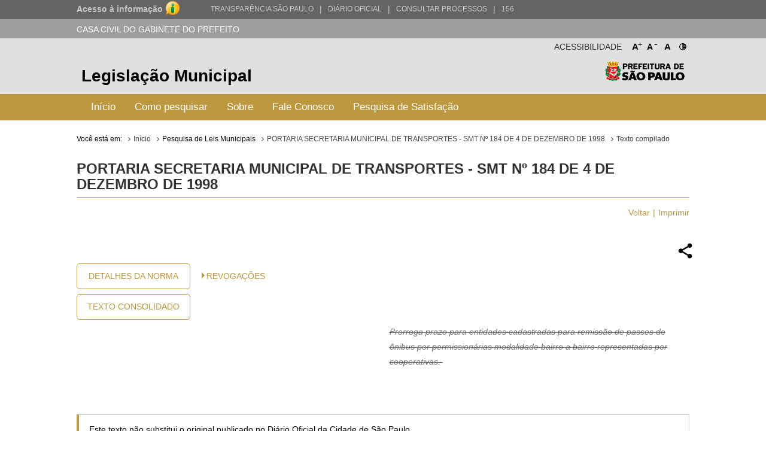

--- FILE ---
content_type: text/html; charset=utf-8
request_url: http://legislacao.prefeitura.sp.gov.br/leis/portaria-secretaria-municipal-dos-transportes-184-de-5-de-dezembro-de-1998
body_size: 20463
content:
<!DOCTYPE html>
<html lang="pt-BR">
<head>
	<!-- Global site tag (gtag.js) - Google Analytics -->
	<script async src="https://www.googletagmanager.com/gtag/js?id=UA-79727345-1"></script>
	<script>
	  window.dataLayer = window.dataLayer || [];
	  function gtag(){dataLayer.push(arguments);}
	  gtag('js', new Date());

	  gtag('config', 'UA-79727345-1');
	</script>

	<title> PORTARIA SECRETARIA MUNICIPAL DE TRANSPORTES - SMT Nº 184 DE 4 DE DEZEMBRO DE 1998 &laquo; Catálogo de Legislação Municipal</title>

	<meta charset="UTF-8">
	<meta name="viewport" content="initial-scale=1.0,user-scalable=no,maximum-scale=1,width=device-width">
	<meta http-equiv="X-UA-Compatible" content="IE=edge">

	<meta name="description" content="Legislação Municipal - Catálogo de Legislação Municipal. Pesquisa de leis, normas, decretos e portarias do Município de São Paulo.">
	<meta name="keywords" content="legislação, municipal, catálogo, leis, normas, portarias">
	<meta property="og:title" content="Legislação Municipal - Catálogo de Legislação Municipal">
	<meta property="og:type" content="legislação.municipal">
	<meta property="og:url" content="http://legislacao.prefeitura.sp.gov.br/">
	<meta property="og:image" content="http://legislacao.prefeitura.sp.gov.br/static/img/lgo_prefeitura_black.png">


	<link rel="shortcut icon" href="/static/favicon.ico">
	<link href="https://fonts.googleapis.com/icon?family=Material+Icons" rel="stylesheet">
    <link rel="stylesheet" href="/static/css/materialize.css" type="text/css" media="all">
    <link rel="stylesheet" href="/static/css/jquery-ui.min.css" type="text/css" media="all">
    <link rel="stylesheet" href="/static/css/nouislider.css" type="text/css" media="all">
    <link rel="stylesheet" href="/static/css/select2.min.css" type="text/css" media="all">
	<link rel="stylesheet" href="/static/css/style.css?versao=10" type="text/css" media="all">
	<link rel="stylesheet" href="/static/css/estilos_temas.css" type="text/css" media="all">
	
	<!--[if IE]>
	<script src="http://html5shiv.googlecode.com/svn/trunk/html5.js"></script>
	<![endif]-->
	<!--[if lt IE 9]>
	    <script src="/static/js/iefix.js"></script>
	<![endif]-->

</head>

<body>
	<!--LOADER-->
	<div id="loader" style="display:none">
		<div class="preloader-wrapper big active">
		    <div class="spinner-layer spinner-blue-only">
		      <div class="circle-clipper left">
		        <div class="circle"></div>
		      </div><div class="gap-patch">
		        <div class="circle"></div>
		      </div><div class="circle-clipper right">
		        <div class="circle"></div>
		      </div>
		    </div>
		  </div>
	    
	    <p>Aguarde...</p>
	</div>

	<!--TRANSPARENCIA BAR-->
	<div class="navbar-trans hide-on-med-and-down">
		<div class="barra-cinza">
		  <div class="container-wrapper">
		    <div id="acesso" class="container width-12">
		      <a href="http://transparencia.prefeitura.sp.gov.br/sistema-eletronico-de-informacao-ao-cidadao-e-sic" class="four columns bold em09" ttiel="Acesso à informação" target="_blank">Acesso à informação
				<span class="imgI">
				</span>
		      </a>
		      <a id="transparenciasp" class="upper" href="http://transparencia.prefeitura.sp.gov.br" title="Transparência São Paulo" target="_blank">Transparência São Paulo </a>
			  <a href="#" style="margin-left: 10px;"><span>|</span> </a>
			  <a id="processos" class="upper" href="https://diariooficial.prefeitura.sp.gov.br/md_epubli_controlador.php?acao=inicio" title="Diário Oficial do Município de São Paulo" target="_blank">Diário Oficial</a>
			  <a href="#" style="margin-left: 10px;"><span>|</span> </a>
			  <a id="processos" class="upper" href="https://processos.prefeitura.sp.gov.br/Forms/consultarProcessos.aspx" title="Portal de Processos Administrativos" target="_blank">Consultar Processos</a>
			  <a href="#" style="margin-left: 10px;"><span>|</span> </a>
			  <a id="sp156" class="upper" href="https://sp156.prefeitura.sp.gov.br" title="Portal de Atendimento prefeitura de São Paulo" target="_blank">156</a>
		    </div>
		  </div>
		</div>
	</div>


	<!--SECRETARIA BAR-->
	<div class="sec-bar grey hide-on-med-and-down">
		<div class="container">
			<span class="white-text">CASA CIVIL DO GABINETE DO PREFEITO</span>
		</div>
	</div>


	<!--HEADER-->
	<header>

		<!--COMPONENTE ACESSIBILIDADE-->
		<div class="container">
			<div class="access-bar hide-on-med-and-down">
				<div class="row">
					<ul>
						<li><a href="#" class="fontResizer_add" title="Aumentar a fonte">A<sup>+</sup></a></li>
			            <li><a href="#" class="fontResizer_minus" title="Diminuir a fonte">A<sup>-</sup></a></li>
			            <li><a href="#" class="fontResizer_reset" title="Voltar ao tamanho padrão">A</a></li>
			            <li><a href="#" class="btn-contraste1" title="Deixar o fundo preto com letras brancas"><img src="/static/img/icon-contrast.png" title="Deixar o fundo preto com letras brancas" /></a></li>
					</ul>
					<h2>Acessibilidade</h2>
				</div>
			</div>
		</div>


		<div class="row grey lighten-2 mob-header">
			<!--BOX HEADER-->
			<div class="bx-header col s12 hide-on-med-and-down">
				<div class="container">
					<h1><a href="/" title="Legislação Municipal">Legislação Municipal</a></h1>
					<h2 class="hide-on-small-only"><a href="http://capital.sp.gov.br" title="Prefeitura de São Paulo" target="_blank">Prefeitura de São Paulo</a></h2>
				</div>
			</div>
			<!--FIM BOX HEADER-->     


			<!--BOX MENU-->
			<div class="bx-menu col s12">
				<div class="container">
					<div class="row">
						<div class="navbar navbar-default col s12">
							<div class="navbar-header hide-on-med-and-up row">
								<div class="col s4">
									<button type="button" class="navbar-toggle collapsed" data-toggle="collapse" data-target="#navbar" aria-expanded="false" aria-controls="navbar"></button>
								</div>
								<div class="col s8">
									<h1 class="hide-on-med-and-up"><a href="/" title="Legislação Municipal">Legislação Municipal</a></h1>
								</div>
					          	
							</div>
							<nav id="navbar" role="navigation" class="">
                                <ul class="nav navbar-nav">
                                	<li class="menu-item"><a href="/">Início</a></li>
									<li class="menu-item"><a href="/pagina/instrucoes_pesquisa">Como pesquisar</a></li>
									<li class="menu-item"><a href="/pagina/sobre">Sobre</a></li>
									<li class="menu-item"><a href="/fale-conosco">Fale Conosco</a></li>
									<li class="menu-item"><a href="/formulario-pesquisa">Pesquisa de Satisfação</a></li>
								</ul>
							</nav>
						</div>
					</div>
				</div>
			</div>
			<!--FIM BOX MENU-->

		</div>
	</header>
	<!--FIM HEADER-->



	<!--CONTENT-->
	<section class="sc-content">
		<div class="container">
			

<style>

</style>

<div class="cpm-breadcrumb">
    <div class="texto_compilado">
        <ol class="breadcrumb">
            <li>Você está em:</li>
            <li><a href="/">Início</a></li>
            <li>Pesquisa de Leis Municipais</li>
            <li><a href="/leis/portaria-secretaria-municipal-dos-transportes-184-de-5-de-dezembro-de-1998">PORTARIA SECRETARIA MUNICIPAL DE TRANSPORTES - SMT Nº 184 DE 4 DE DEZEMBRO DE 1998</a></li>
            <li class="active">Texto compilado</li>
        </ol>
    </div>
</div>

<div class="bx-leis">
    <div class="bx-hLogo">
        <img src="/static/img/lgo_prefeitura_g_b.png" alt="">
    </div>
    <h4>PORTARIA SECRETARIA MUNICIPAL DE TRANSPORTES - SMT Nº 184 de 4 de Dezembro de 1998</h4>

    <ul class="m-item">
        <li><a href="javascript:window.history.go(-1)" class="">Voltar</a></li>
        <li><a href="javascript:print()">Imprimir</a></li>
    </ul>

    
      
      
    


  


    <div class="bx-retornaLei tachado">
        <div class="row">
            <div class="share-dialog">
                <div class="shered-header">
                  <h3 class="dialog-title">Compartilhar essa norma:</h3>
                  <button class="close-button"><svg><use href="#close"></use></svg>     </button>
                </div>
                <div class="targets">
                  <a class="button facebook" href="#">
                    <svg>
                      <use href="#facebook"></use>
                    </svg>                
                  </a>
                  
                  <a class="button twitter" href="#">
                    <svg>
                      <use href="#twitter"></use>
                    </svg>
                  </a>
                  
                  <a class="button linkedin" href="#">
                    <svg>
                      <use href="#linkedin"></use>
                    </svg>
                  </a>
                  
                  <a class="button email" href="#">
                    <svg>
                      <use href="#email"></use>
                    </svg>
                  </a>
                  <a class="button whatsapp" href="#">
                    <svg>
                        <use href="#whatsapp"></use>
                    </svg>
                  </a>
                  <a class="button copy" href="#">
                    <svg>
                        <use href="#copy"></use>
                    </svg>
                  </a>
                </div>
              </div>  
            <a href="#" class="share-button" title="Compartilhar essa norma">
                <img src="[data-uri]"/>
            </a>
            
            <svg class="hidden">
                <defs>
                    <symbol viewBox="0 0 24 24" fill="none" stroke="currentColor" stroke-width="2" stroke-linecap="round" stroke-linejoin="round" class="feather feather-share"><path d="M4 12v8a2 2 0 0 0 2 2h12a2 2 0 0 0 2-2v-8"></path><polyline points="16 6 12 2 8 6"></polyline><line x1="12" y1="2" x2="12" y2="15"></line></symbol>
                    <symbol id="facebook" viewBox="0 0 24 24" fill="#3b5998" stroke="#3b5998" stroke-width="2" stroke-linecap="round" stroke-linejoin="round" class="feather feather-facebook"><path d="M18 2h-3a5 5 0 0 0-5 5v3H7v4h3v8h4v-8h3l1-4h-4V7a1 1 0 0 1 1-1h3z"></path></symbol>    
                    <symbol id="twitter" viewBox="0 0 24 24" fill="#1da1f2" stroke="#1da1f2" stroke-width="2" stroke-linecap="round" stroke-linejoin="round" class="feather feather-twitter"><path d="M23 3a10.9 10.9 0 0 1-3.14 1.53 4.48 4.48 0 0 0-7.86 3v1A10.66 10.66 0 0 1 3 4s-4 9 5 13a11.64 11.64 0 0 1-7 2c9 5 20 0 20-11.5a4.5 4.5 0 0 0-.08-.83A7.72 7.72 0 0 0 23 3z"></path></symbol>    
                    <symbol id="email" viewBox="0 0 24 24" fill="#777" stroke="#fafafa" stroke-width="2" stroke-linecap="round" stroke-linejoin="round" class="feather feather-mail"><path d="M4 4h16c1.1 0 2 .9 2 2v12c0 1.1-.9 2-2 2H4c-1.1 0-2-.9-2-2V6c0-1.1.9-2 2-2z"></path><polyline points="22,6 12,13 2,6"></polyline></symbol>    
                    <symbol id="linkedin" viewBox="0 0 24 24" fill="#0077B5" stroke="#0077B5" stroke-width="2" stroke-linecap="round" stroke-linejoin="round" class="feather feather-linkedin"><path d="M16 8a6 6 0 0 1 6 6v7h-4v-7a2 2 0 0 0-2-2 2 2 0 0 0-2 2v7h-4v-7a6 6 0 0 1 6-6z"></path><rect x="2" y="9" width="4" height="12"></rect><circle cx="4" cy="4" r="2"></circle></symbol>    
                    <symbol id="whatsapp" version="1.1" id="Capa_1" xmlns="http://www.w3.org/2000/svg" xmlns:xlink="http://www.w3.org/1999/xlink" x="0px" y="0px" viewBox="0 0 58 58" style="enable-background:new 0 0 58 58;" xml:space="preserve">
                         <path style="fill:#2CB742;" d="M0,58l4.988-14.963C2.457,38.78,1,33.812,1,28.5C1,12.76,13.76,0,29.5,0S58,12.76,58,28.5
                    S45.24,57,29.5,57c-4.789,0-9.299-1.187-13.26-3.273L0,58z"/>
                         <path style="fill:#FFFFFF;" d="M47.683,37.985c-1.316-2.487-6.169-5.331-6.169-5.331c-1.098-0.626-2.423-0.696-3.049,0.42
                            c0,0-1.577,1.891-1.978,2.163c-1.832,1.241-3.529,1.193-5.242-0.52l-3.981-3.981l-3.981-3.981c-1.713-1.713-1.761-3.41-0.52-5.242
                            c0.272-0.401,2.163-1.978,2.163-1.978c1.116-0.627,1.046-1.951,0.42-3.049c0,0-2.844-4.853-5.331-6.169
                            c-1.058-0.56-2.357-0.364-3.203,0.482l-1.758,1.758c-5.577,5.577-2.831,11.873,2.746,17.45l5.097,5.097l5.097,5.097
                            c5.577,5.577,11.873,8.323,17.45,2.746l1.758-1.758C48.048,40.341,48.243,39.042,47.683,37.985z"/>
                    </symbol>
                    <symbol id="close" viewBox="0 0 24 24" fill="none" stroke="currentColor" stroke-width="2" stroke-linecap="round" stroke-linejoin="round" class="feather feather-x-square"><rect x="3" y="3" width="18" height="18" rx="2" ry="2"></rect><line x1="9" y1="9" x2="15" y2="15"></line><line x1="15" y1="9" x2="9" y2="15"></line></symbol>
                    <symbol id="copy" version="1.1" id="Layer_1" xmlns="http://www.w3.org/2000/svg" xmlns:xlink="http://www.w3.org/1999/xlink" x="0px" y="0px"
                            viewBox="0 0 64 64" enable-background="new 0 0 64 64" xml:space="preserve">
                        <path d="M53.9791489,9.1429005H50.010849c-0.0826988,0-0.1562004,0.0283995-0.2331009,0.0469999V5.0228
                            C49.7777481,2.253,47.4731483,0,44.6398468,0h-34.422596C7.3839517,0,5.0793519,2.253,5.0793519,5.0228v46.8432999
                            c0,2.7697983,2.3045998,5.0228004,5.1378999,5.0228004h6.0367002v2.2678986C16.253952,61.8274002,18.4702511,64,21.1954517,64
                            h32.783699c2.7252007,0,4.9414978-2.1725998,4.9414978-4.8432007V13.9861002
                            C58.9206467,11.3155003,56.7043495,9.1429005,53.9791489,9.1429005z M7.1110516,51.8661003V5.0228
                            c0-1.6487999,1.3938999-2.9909999,3.1062002-2.9909999h34.422596c1.7123032,0,3.1062012,1.3422,3.1062012,2.9909999v46.8432999
                            c0,1.6487999-1.393898,2.9911003-3.1062012,2.9911003h-34.422596C8.5049515,54.8572006,7.1110516,53.5149002,7.1110516,51.8661003z
                            M56.8888474,59.1567993c0,1.550602-1.3055,2.8115005-2.9096985,2.8115005h-32.783699
                            c-1.6042004,0-2.9097996-1.2608986-2.9097996-2.8115005v-2.2678986h26.3541946
                            c2.8333015,0,5.1379013-2.2530022,5.1379013-5.0228004V11.1275997c0.0769005,0.0186005,0.1504021,0.0469999,0.2331009,0.0469999
                            h3.9682999c1.6041985,0,2.9096985,1.2609005,2.9096985,2.8115005V59.1567993z"/>
                        <path d="M38.6031494,13.2063999H16.253952c-0.5615005,0-1.0159006,0.4542999-1.0159006,1.0158005
                            c0,0.5615997,0.4544001,1.0158997,1.0159006,1.0158997h22.3491974c0.5615005,0,1.0158997-0.4542999,1.0158997-1.0158997
                            C39.6190491,13.6606998,39.16465,13.2063999,38.6031494,13.2063999z"/>
                        <path d="M38.6031494,21.3334007H16.253952c-0.5615005,0-1.0159006,0.4542999-1.0159006,1.0157986
                            c0,0.5615005,0.4544001,1.0159016,1.0159006,1.0159016h22.3491974c0.5615005,0,1.0158997-0.454401,1.0158997-1.0159016
                            C39.6190491,21.7877007,39.16465,21.3334007,38.6031494,21.3334007z"/>
                        <path d="M38.6031494,29.4603004H16.253952c-0.5615005,0-1.0159006,0.4543991-1.0159006,1.0158997
                            s0.4544001,1.0158997,1.0159006,1.0158997h22.3491974c0.5615005,0,1.0158997-0.4543991,1.0158997-1.0158997
                            S39.16465,29.4603004,38.6031494,29.4603004z"/>
                        <path d="M28.4444485,37.5872993H16.253952c-0.5615005,0-1.0159006,0.4543991-1.0159006,1.0158997
                            s0.4544001,1.0158997,1.0159006,1.0158997h12.1904964c0.5615025,0,1.0158005-0.4543991,1.0158005-1.0158997
                            S29.0059509,37.5872993,28.4444485,37.5872993z"/>
                    </symbol>
                </defs>
            </svg>
            <div class="col s12 bx-content-links">
                <ul class="bx-btn">
                    <li>
                        <a href="/leis/portaria-secretaria-municipal-dos-transportes-184-de-5-de-dezembro-de-1998/detalhe/5cab517214119216b202f6ac">Detalhes da Norma</a>
                    </li>
                    <li>
                        <a href="/leis/portaria-secretaria-municipal-dos-transportes-184-de-5-de-dezembro-de-1998/consolidado">Texto Consolidado</a>
                    </li>
                </ul>
                
                <div class="col s12 m9 bx-ementa-links">
                    <ul>
                    
                    
                    
                    
        			
                        <li><span class="arrow_box"></span><a href="/leis/portaria-secretaria-municipal-dos-transportes-184-de-5-de-dezembro-de-1998/revogado-por">Revogações</a></li>
        			

                    
                    
                    
                    
                    </ul>                       
                    
                </div>
            </div>
  
            <div class="col s12 push-s0 bx-ementa customStyle">
                <p>Prorroga prazo para entidades cadastradas para remissão de passes de ônibus por permissionárias modalidade bairro a bairro representadas por cooperativas. </p> 
            </div>
            <div class="col s12 customStyle">
                

                
        		    <div class="bx-mensagem ">
                        <p>Este texto não substitui o original publicado no Diário Oficial da Cidade de São Paulo</p>
                    </div>
                
            </div>
        </div>
    </div>
</div>









<script type="text/javascript">
function printar(){
    document.getElementsByClassName("bx-ementa")[0].style.cssFloat = "none"; 
    return false;
}

</script>


			

		</div>	
    </section>
    

      <!--FIM CONTENT-->



      	<!--FOOTER-->
        <footer>
          <!--BOX FOOTER-->
          <div class="cpm-footer">
            <div class="container">
                <h3><a href="http://capital.sp.gov.br" title="Prefeitura de São Paulo" target="_blank">Prefeitura de São Paulo</a></h3>
                <address>
                  	<strong>Casa Civil do Gabinete do Prefeito</strong><br>
                	Ed. Matarazzo - Viaduto do Chá, 15<br>
					Bairro: Centro - São Paulo/SP<br>
                  	CEP: 01002-020
                </address>
            </div>
          </div>
          <!--FIM BOX FOOTER-->
            <!--BOX DIREITOS-->
            <div class="cpm-direitos">
              <div class="container">
                <p>&nbsp;</p>
                <span class="fRight"><a href="http://www.prodam.sp.gov.br" title="Hospedagem e Desenvolvimento | PRODAM" target="_blank">Hospedagem e Desenvolvimento</a></span>
              </div>
            </div>
            <!--FIM BOX DIREITOS-->
        </footer>
        <!--FIM FOOTER-->

        <script type="text/javascript" src="/static/js/jquery-3.2.1.min.js"></script>
		<script type="text/javascript" src="/static/js/jquery-ui.min.js"></script>
		<script type="text/javascript" src="/static/js/materialize.js"></script>
		<script type="text/javascript" src="/static/js/nouislider.js"></script>
		<script type="text/javascript" src="/static/js/jquery.cookie.js"></script>
		<script type="text/javascript" src="/static/js/jquery.mask.min.js"></script>
		<script type="text/javascript" src='/static/js/select2.min.js'></script>
		<script type="text/javascript" src="/static/js/jquery.validate.js"></script>
		<script type="text/javascript" src="/static/js/functions.js?versao=4"></script>
	
	<!--Handtalk-->
	<script src="https://plugin.handtalk.me/web/latest/handtalk.min.js"></script>
	<script>
		var ht = new HT({
			token: "aa1f4871439ba18dabef482aae5fd934"
		});
	</script>    

</body>
</html>